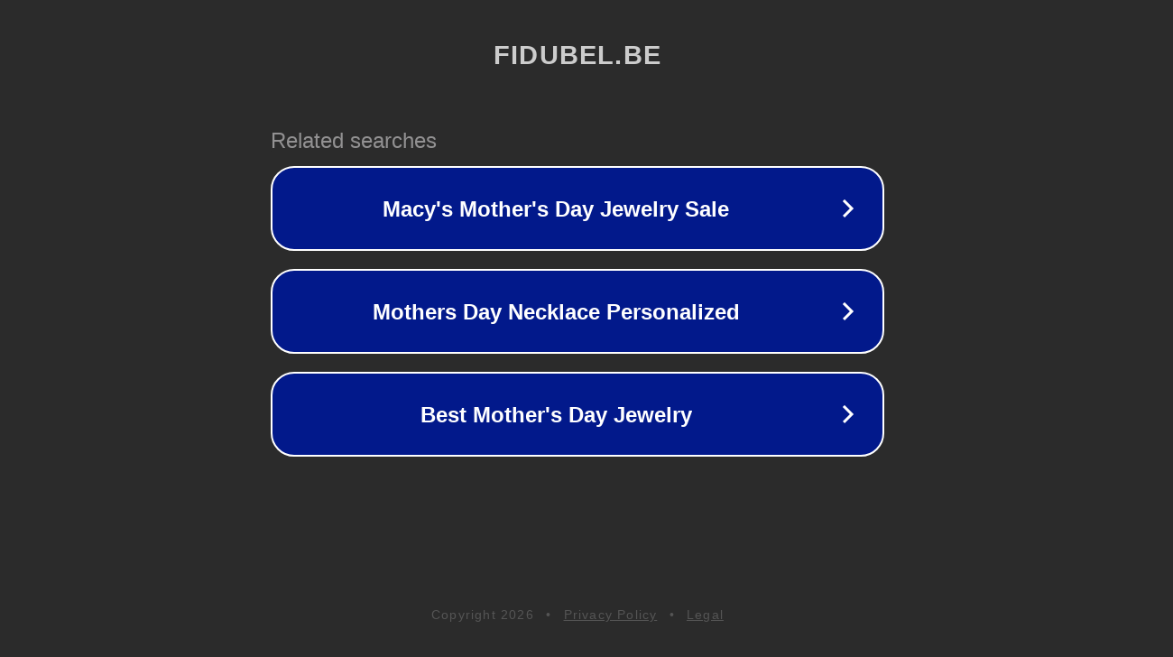

--- FILE ---
content_type: text/html; charset=utf-8
request_url: http://www.fidubel.be/documents/news-items/20160304-interestvoeten-zinssatze-tauxdinteret.xml?lang=nl
body_size: 1166
content:
<!doctype html>
<html data-adblockkey="MFwwDQYJKoZIhvcNAQEBBQADSwAwSAJBANDrp2lz7AOmADaN8tA50LsWcjLFyQFcb/P2Txc58oYOeILb3vBw7J6f4pamkAQVSQuqYsKx3YzdUHCvbVZvFUsCAwEAAQ==_FEPWjB3cG5xuqPrdunsrc8x5b+F9N6ijUKfNH3YbvdT0Fi03e/E7L0OU8WVRUJau+Y1WirYBlApEWreiDUdn1Q==" lang="en" style="background: #2B2B2B;">
<head>
    <meta charset="utf-8">
    <meta name="viewport" content="width=device-width, initial-scale=1">
    <link rel="icon" href="[data-uri]">
    <link rel="preconnect" href="https://www.google.com" crossorigin>
</head>
<body>
<div id="target" style="opacity: 0"></div>
<script>window.park = "[base64]";</script>
<script src="/bwyrFRYJt.js"></script>
</body>
</html>
